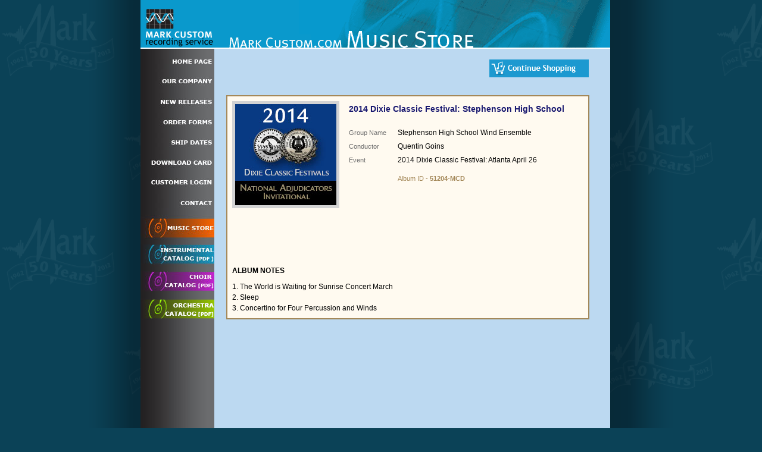

--- FILE ---
content_type: text/html
request_url: https://markcustom.com/Markcustom_new/Menu2_ViewAlbum.asp?CDNum=51204-MCD
body_size: 2967
content:



<!DOCTYPE html PUBLIC "-//W3C//DTD XHTML 1.0 Transitional//EN" "http://www.w3.org/TR/xhtml1/DTD/xhtml1-transitional.dtd">
<html xmlns="http://www.w3.org/1999/xhtml">

<head>
<meta http-equiv="Content-Type" content="text/html; charset=UTF-8" />
<title>MarkCustom MusicStore</title>
<link href="../CSS-home.css" rel="stylesheet" type="text/css" />
<link href="../include/CSS-text.css" rel="stylesheet" type="text/css" />


<meta http-equiv="Content-Type" content="text/html; charset=windows-1252" />


<!--  ********** need to remove rem to make active ***********


<meta name="keywords" content="optical, 
glasses, 
richmond glasses, 
richmond eyewear, 
eyewear, 
eyeglasses, 
eyeglass center, 
frames, 
custom frames, 
lenses, 
contacts, 
contact fittings, 
designer, 
designer frames, 
designer eyeglasses, 
designer glasses, 
designer eyewear, 
repairs,
eyeglass repairs, 
fittings, 
eyeglass fittings, 
vision, 
vision center, 
west end,
westend, 
richmond, 
va, 
virignia, 
Old Westbury Shopping Center" />

<meta name="description" content="Blind Alley Optical is your Richmond locally owned and operated vision center for eyeglasses and frames.  An alternative to optical chains."/>

<meta name="revisit-after" content="12" />

<meta name="ROBOTS" content="index, follow" />

<meta name="distribution" content="global" />


*************** end rem -->


<!-- ******** get Content Code from Google when you register site ********-->

<!--
<meta name="verify-v1" content="58VkuXiagzaoMrmc+mL4kgd/yulhixdOzFpdnM3t6as=" />
-->


<title>MarkCustom ViewAlbum</title>

<style type="text/css">

body {font-family:"Trebuchet MS", "verdana", "arial"; font-size: 13px; color:black; margin:0 0 0 0 }
text1 {font-family:"Trebuchet MS", "verdana", "arial"; font-size: 5px; color:black; }


/* width of column */
.LocateWidth {width: 250px;}
.GroupWidth {width: 175px;}
.CartCenter {margin-top: -40px;}

/* row size */
li {list-style: none; height:35px; margin-left:-40px; }


  :link { color:blue;}  /* for unvisited links */
  :visited { color:blue } /* for visited links */
  a:active { color: blue } /* when link is clicked */
  a:hover { color:#e91640; cursor:pointer } /* when mouse is over link */
  /*  a { text-decoration:none } */


 .borderOutlineBlack {  border-left-style:solid; border-right-style:solid; border-bottom-style:solid; border-top-style:solid; border-color:black;border-width:1px }

 .borderOutline { border-left-style:solid; border-right-style:solid; border-bottom-style:solid; border-top-style:solid; border-color:#A48859;border-width:2px  }
 .borderOutlineTop {  border-right-style:solid; border-top-style:solid; border-color:#A48859;}
 .borderOutlineBottom {  border-right-style:solid; border-bottom-style:solid; border-color:#A48859;}
 .lineBottom {  border-bottom-style:solid; border-color:black;border-width:1px }

 a.DarkLink { font-weight:medium; font-size:11px; color:darkblue; cursor:pointer; text-decoration:none; }
 .DarkLink:link { color:darkblue; }
 .DarkLink:visited { color:darkblue; }
 .DarkLink:hover { color:darkred; cursor:pointer }

 a.DarkLink2 { color:black; cursor:pointer; text-decoration:none; }
 .DarkLink2:link { color:black; }
 .DarkLink2:visited { color:black; }
 .DarkLink2:hover { color:darkred; cursor:pointer }

 .style9a {font-size: 9px;font-family:"Verdana"; font-weight:bold;  color:#191970;}
 .style10a {font-size: 10px;font-family:"Verdana"; font-weight:bold;  color:#191970; }
 .style10 {font-size: 10px}
 .style11 {font-size: 11px; }
 .style12 {font-size: 12px;}
 .style13 {font-size: 13px;}
 .style14 {font-size: 14px;}
 .style15 {font-size: 15px;}
 .style16 {font-size: 16px;}
 .style22 {font-size: 22px;}

 .CartBack  { background: url(Art/cart_items_Gold.gif) no-repeat; border: none }
 .TrackBack  { background: url(Art/Track-back2.jpg) no-repeat; border: none; background-position:center top;}
 .styleCart {font-size: 12px; color: black; font-family: "Trebuchet MS", "verdana", "arial", "tahoma";}

</style>

</head>


<body>

<div id="container-main">

  <div id="keyboard">
      
<style type="text/css">

 body {background-color: #0B4257; }

.keyHome {display: block;width: 127px;height: 34px;background: url('/Art_HomePage/home.jpg') bottom; background-repeat:no-repeat;}
.keyHome:hover {background: url('/Art_HomePage/home_ov.jpg') bottom; background-repeat:no-repeat;}

.keyCompany {display: block;width: 127px;height: 34px;background: url('/Art_HomePage/company.jpg') bottom; background-repeat:no-repeat;}
.keyCompany:hover {background: url('/Art_HomePage/company_ov.jpg') bottom; background-repeat:no-repeat;}

.keyReleases {display: block;width: 127px;height: 34px;background: url('/Art_HomePage/release.jpg') bottom; background-repeat:no-repeat;}
.keyReleases:hover {background: url('/Art_HomePage/release_ov.jpg') bottom; background-repeat:no-repeat;}

.keyOrderForms {display: block;width: 127px;height: 34px;background: url('/Art_HomePage/order.jpg') bottom; background-repeat:no-repeat;}
.keyOrderForms:hover {background: url('/Art_HomePage/order_ov.jpg') bottom; background-repeat:no-repeat;}

.keyShipDates {display: block;width: 127px;height: 34px;background: url('/Art_HomePage/ShipDates.jpg') bottom; background-repeat:no-repeat;}
.keyShipDates:hover {background: url('/Art_HomePage/ShipDates_ov.jpg') bottom; background-repeat:no-repeat;}

.keyDownLoadCard {display: block;width: 127px;height: 34px;background: url('/Art_HomePage/download.jpg') bottom; background-repeat:no-repeat;}
.keyDownLoadCard:hover {background: url('/Art_HomePage/download_ov.jpg') bottom; background-repeat:no-repeat;}

.keyLogin {display: block;width: 127px;height: 34px;background: url('/Art_HomePage/Login.jpg') bottom; background-repeat:no-repeat;}
.keyLogin:hover {background: url('/Art_HomePage/Login_ov.jpg') bottom; background-repeat:no-repeat;}

.keyContact {display: block;width: 127px;height: 34px;background: url('/Art_HomePage/Contact.jpg') bottom; background-repeat:no-repeat;}
.keyContact:hover {background: url('/Art_HomePage/Contact_ov.jpg') bottom; background-repeat:no-repeat;}

.keyMusicStore {display: block;width: 127px;height: 50px;background: url('/Art_HomePage/MusicStore.jpg') bottom; background-repeat:no-repeat;}
.keyMusicStore:hover {background: url('/Art_HomePage/MusicStore.jpg') bottom; background-repeat:no-repeat;}

.keyBandCatalog {display: block;width: 127px;height: 44px;background: url('/Art_HomePage/BandCatalog.jpg') bottom; background-repeat:no-repeat;}
.keyBandCatalog:hover {background: url('/Art_HomePage/BandCatalog.jpg') bottom; background-repeat:no-repeat;}

.keyChoirCatalog {display: block;width: 127px;height: 42px;background: url('/Art_HomePage/ChoirCatalog.jpg') bottom; background-repeat:no-repeat;}
.keyChoirCatalog:hover {background: url('/Art_HomePage/ChoirCatalog.jpg') bottom; background-repeat:no-repeat;}

.keyOrchCatalog {display: block;width: 127px;height: 48px;background: url('/Art_HomePage/OrchCatalog.jpg') bottom; background-repeat:no-repeat;}
.keyOrchCatalog:hover {background: url('/Art_HomePage/OrchCatalog.jpg') bottom; background-repeat:no-repeat;}


</style>

<body >

<img alt="" height="82" src="/Art_HomePage/MC-logo.gif" width="127">


<a class="keyHome" href="/HomePage.asp"></a>
<a class="keyCompany" href="/company/Default.asp"></a>
<a class="keyReleases" href="/NewReleases/Default.asp"></a>
<a class="keyOrderForms" href="/OrderForms/Default.asp"></a>
<a class="keyShipDates" href="/MarkCustom_New/ShipDate/Default.asp"></a>

<a class="keyDownLoadCard" href="/MarkCustom_New/DownloadCard/Default.asp"></a>

<a class="keyLogin" href="/MarkCustom_New/Password/default.asp"></a>

<a class="keyContact" href="/Contact/Default.asp"></a>

<a class="keyMusicStore" href="/MarkCustom_New/Default.asp"></a>

<a class="keyBandCatalog" href="/CatalogBand.pdf" target="_blank" ></a>

<a class="keyChoirCatalog" href="/CatalogChoir.pdf" target="_blank"></a>

<a class="keyOrchCatalog" href="/CatalogBand.pdf" target="_blank"></a>

<script defer src="https://static.cloudflareinsights.com/beacon.min.js/vcd15cbe7772f49c399c6a5babf22c1241717689176015" integrity="sha512-ZpsOmlRQV6y907TI0dKBHq9Md29nnaEIPlkf84rnaERnq6zvWvPUqr2ft8M1aS28oN72PdrCzSjY4U6VaAw1EQ==" data-cf-beacon='{"version":"2024.11.0","token":"117fc60f716844bfa7c5644ccea1fa58","r":1,"server_timing":{"name":{"cfCacheStatus":true,"cfEdge":true,"cfExtPri":true,"cfL4":true,"cfOrigin":true,"cfSpeedBrain":true},"location_startswith":null}}' crossorigin="anonymous"></script>
</body>

	</div>

	  <div  id="bodycontent" style=" height:810px;">

			<img src="art/HD-MarkCustomStore2.gif" />

	<div id="page" align="left" >
		<table border="0" cellpadding="0" cellspacing="0" width="76">
			<tr>
				<td>
						
							<a style=" position:absolute; left:462px; top:100px" href="" target="_top">
						<img src="Art/btn-contineShopping.png" border="0" height="30" width="167" /></a>

						<p></p>
		<table style="width:600px; margin-left:20px;background-color:#fffaf0; position:absolute; top:160px" class="borderOutline" border="0" cellpadding="8" cellspacing="0" width="500" >
			<tr>
					<td valign="top" align="left" width="180"><img src="Music/AlbumCovers/2014FDIXIE.jpg" style="border:5px; border-style:solid; border-color:#D3D3D3" width="170" height="170" /></td>
					<td valign="top" align="left">
						<table border="0" cellpadding="0" cellspacing="0" width="390" style="margin-left:0x; margin-top:4px;">
								<tr height="40">
											<td colspan="2" height="40" valign="top"><font class="style14" color="#191970"><b>2014 Dixie Classic Festival: Stephenson High School</b></font></td>
										</tr>
								<tr height="23">
									<td width="82" class="style11" style="color:dimgrey" height="23" valign="top" align="left">Group Name</td>
											<td width="308" height="23" valign="top" align="left"><font class="style12">Stephenson High School Wind Ensemble</font></td>
										</tr>
								
								<tr height="23">
									<td width="82" class="style11" style="color:dimgrey" height="23" valign="top" align="left">Conductor</td>
											<td width="308" height="23" valign="top" align="left"><font class="style12">Quentin Goins</font></td>
										</tr>
								
								<tr height="23">
									<td width="82" height="23" class="style11" style="color:dimgrey" valign="top" align="left">Event</td>
											<td width="308" height="23" valign="top" align="left"><font class="style12">2014 Dixie Classic Festival: Atlanta April 26</font></td>
										</tr>
								
								<tr height="26">
									<td width="82" height="26" class="style11" style="color:dimgrey" valign="top" align="left"></td>
											<td width="308" height="26" valign="bottom" align="left"><font class="style11" color="#A48859">Album ID - <b>51204-MCD</b></font></td>
								</tr>
								</table>
										<p></p>
									</td>
				</tr>
			<tr height="62">
					<td height="62" valign="top" align="left" colspan="2">
										<table style="margin-left:0px; margin-top:-5px;" border="0" cellpadding="0" cellspacing="0">
											
											<tr height="65">
											<td style="line-height:8px;" height="65" valign="middle" align="left" colspan="3">
											
											</td>
											</tr>
										</table>
										<p style="margin-top:20px;"></p>

<p></p>
					<table border="0" cellpadding="0" cellspacing="0" width="590">
						<tr height="27">
							<td width="590" height="27" valign="top" align="left"><font class=style12><b>ALBUM NOTES</b></font></td>
						</tr>
						<tr height="18">
							<td width="590" height="18" valign="top" align="left" class="style12">1. The World is Waiting for Sunrise Concert March<br />2. Sleep <br />3. Concertino for Four Percussion and Winds</td>
						</tr>
					</table>


				</td>
				</tr>
			</table>
		</td>
		</tr>
	</table>
	<p></p>


</div>     <!-- End id=Page div -->
  

	</div>  <!-- End BodyContent -->


</div> <!-- End ContainerMain -->




</body>


